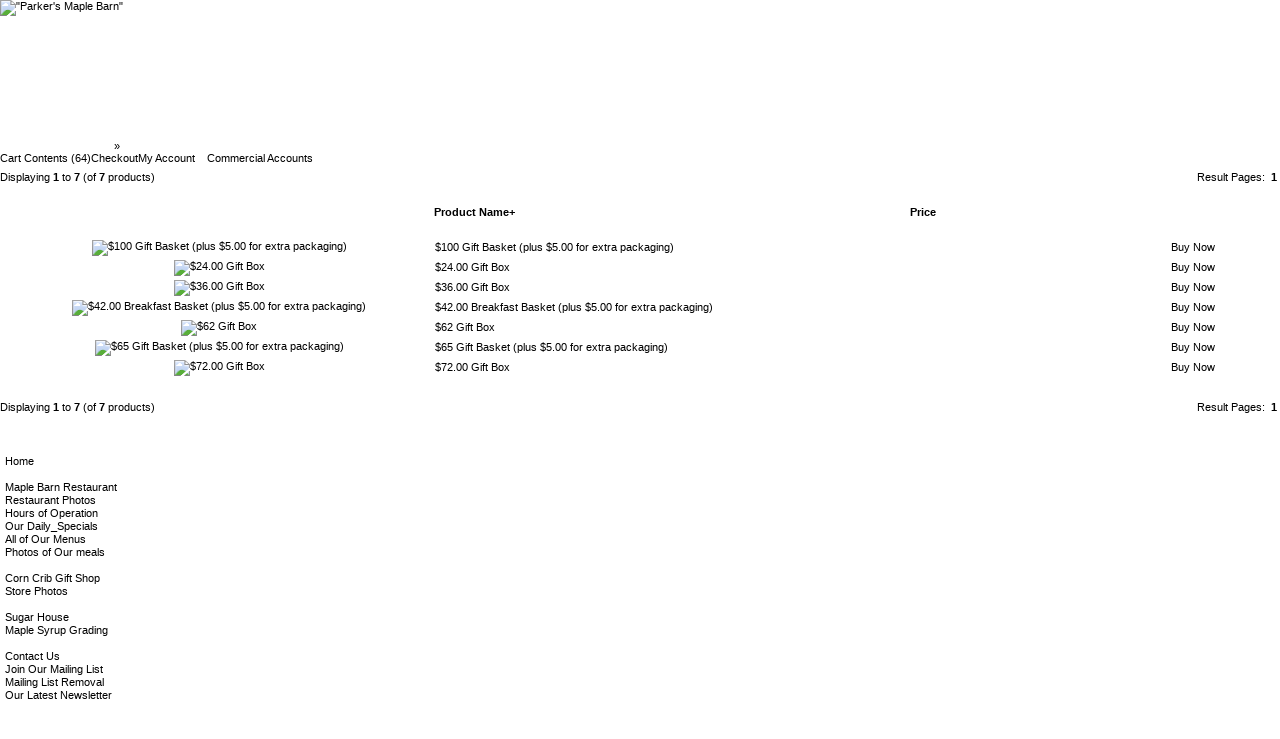

--- FILE ---
content_type: text/html; charset=UTF-8
request_url: https://parkersmaplebarn.com/index.php?cPath=24&osCsid=d2d74crqor37vvhopn7lc99166
body_size: 5328
content:
 
<!DOCTYPE html PUBLIC "-//W3C//DTD XHTML 1.0 Transitional//EN" "http://www.w3.org/TR/xhtml1/DTD/xhtml1-transitional.dtd">
<html xmlns="http://www.w3.org/1999/xhtml" dir="ltr" lang="en">
<head>
<meta http-equiv="Content-Type" content="text/html; charset=iso-8859-1" />
<title>Gift Baskets/Boxes, Parker`s Maple Barn</title><!-- template_top.php to client/includes/header.php -->
<!-- // client/includes/header.php menu_choice[index] -->
<meta name="title" content="Parker`s Maple Barn" />
<meta name="description" content="Parker`s Maple Barn Restaurant, Gift Shop and Sugar House is located in Mason, New Hampshire, where good hearty food, pure NH maple syrup, gift baskets, maple candies and coffee, pure maple products and rustic cedar furniture are our specialties." />
<meta name="keywords" content="Welcome to "Parker's Maple Barn", nh, new hampshire, benches garden, buy maple syrup, dining chairs for sale, garden arbors, garden seats, garden swing seat, maple syrup, maple syrup for sale, maple syrup gift, maple syrup supplies, outdoor chairs, outdoor rocking chairs, outdoor swings, outdoor tables, outdoor wooden bench, patio furniture, patio sets, patio tables, picnic tables, wooden benches, wooden porch swings, yard swings, gift baskets, rustic cedar furniture, cedar furniture, rustic furniture, pure maple products, furniture, sugar house, maple products, maple barn restaurant, gift shop, maple candies, coffee, candy, specialty coffee, rustic cedar tables, rustic tables, cedar tables, rustic cedar swings, rustic swings, cedar swings, cedar chairs, rustic cedar chairs, rustic chairs, rustic beds, rustic cedar beds, cedar beds, pure maple candy, rockers, benches, gliders, swings, garden swings, stools, home accessories, lawn sets, beds, rustic stands, handcrafted cedar furniture, end tables, dressers, cedar chests, bedroom furniture, maple tea, maple cream, maple sugar" />
<meta name="robots" content="index,follow" />
<meta name="googlebot" content="index,follow" />
<meta name="google-site-verification" content="8PDEA9o_OAyepsa0cuWJXbTGEjPtZIfWyDkKt-KI7uk" /><meta name="language" content="english" />
<meta name="author" content="Delorey Consulting Group LLC" />
<meta name="copyright" content="Copyright 2026 (c) Delorey Consulting Group LLC, All Rights Reserved." />
<meta name="designer" content="Web Page" />
<meta name="distribution" content="global" />
 <style type="text/css">
  .dcgxx01font {font-family:Verdana,Arial,Helvetica,sans-serif; color:#000000; text-decoration:none; font-size:10pt; vertical-align:middle;}
  .dcgxx02font {font-family:Verdana,Arial,Helvetica,sans-serif; color:#FFFFFF; text-decoration:none; font-size:10pt; vertical-align:middle;}
  .dcgxx03font {font-family:Verdana,Arial,Helvetica,sans-serif; color:#CC0000; text-decoration:none; font-size:10pt; vertical-align:middle;}
  .dcgxx04font {font-family:Verdana,Arial,Helvetica,sans-serif; color:#0000CC; text-decoration:none; font-size:8pt;  vertical-align:middle;}
  .dcgxx05font {font-family:Verdana,Arial,Helvetica,sans-serif; color:#000000; text-decoration:none; font-size:8pt;  vertical-align:middle;}
 A.dcgxx01nav {font-family:Verdana,Arial,Helvetica,sans-serif; color:#0000FF; text-decoration:none; font-size:9pt;  background:#CBCB96;}
 A.dcgxx01nav:hover {color:#FF0000; background:#CBCB96; font-weight:700;}
 A.dcgxx02nav {font-family:Verdana,Arial,Helvetica,sans-serif; color:#555500; text-decoration:none; font-size:8pt;  background:#CBCB96;}
 A.dcgxx02nav:hover {color:#FF0000; background:#CBCB96; font-weight:700;}
 </style><link rel="shortcut icon" href="pmb/images/parkersmaplebarn.ico" /><!-- id[index] t/80/19[3] d/250/246[39] k/1000/920[70] sec/100/0[1] c/95[7] --><!-- index 272 --> 
<!-- pmb 272 --> 
<link href='pmb/css/stylesheet.css' rel='stylesheet' type='text/css' hreflang='en' />
<link href='pmb/css/style46.css' rel='stylesheet' type='text/css' hreflang='en' />
<link href='pmb/css/style57.css' rel='stylesheet' type='text/css' hreflang='en' />
<script language=JavaScript src="js/dcg_library.js" type="text/javascript"></script>
<noscript>
<!-- Our site uses javascript extensively to show additional detail. You may consider upgrading to a javascript compliant browser. -->
</noscript><!-- // client/includes/header.php menu_choice[index] --><!-- // template_top.php to client/includes/header.php -->
<base href="https://parkersmaplebarn.com/" />
<link rel="stylesheet" type="text/css" href="ext/jquery/ui/redmond/jquery-ui-1.10.4.min.css" />
<script type="text/javascript" src="ext/jquery/jquery-1.11.1.min.js"></script>
<script type="text/javascript" src="ext/jquery/ui/jquery-ui-1.10.4.min.js"></script>


<script type="text/javascript" src="ext/photoset-grid/jquery.photoset-grid.min.js"></script>

<link rel="stylesheet" type="text/css" href="ext/colorbox/colorbox.css" />
<script type="text/javascript" src="ext/colorbox/jquery.colorbox-min.js"></script>

<link rel="stylesheet" type="text/css" href="ext/960gs/960_24_col_100pct.css" />
<link rel="stylesheet" type="text/css" href="stylesheet.css" />
</head>
<body>
<div id="bodyWrapper" class="container_24">

<!-- header_bar -->
<div id="header" style="height:140px;" class="grid_25">

<!-- logo image(s) -->
  <div id="storeLogo">
    <a href="https://parkersmaplebarn.com/index.php?osCsid=d2d74crqor37vvhopn7lc99166"><img src="images/logo_pmb.gif" alt="&quot;Parker's Maple Barn&quot;" title="&quot;Parker's Maple Barn&quot;" width="1994" height="140" /></a>
  </div>  <script type="text/javascript">
  $("#headerShortcuts").buttonset();
  </script>
</div>
<!-- // logo image(s) -->

<!-- information bar -->
<div class="grid_24 ui-widget dcgheaderbar">
  <div class="dcgheaderbarlinks">
    <div class="dcgheaderbackground">&nbsp;&nbsp;<a href="index.php" class="headerNavigation">Parker`s Maple Barn</a> &raquo; <a href="https://parkersmaplebarn.com/index.php?cPath=24&amp;osCsid=d2d74crqor37vvhopn7lc99166" class="headerNavigation">Gift Baskets/Boxes</a></div>
    <div class="dcgheaderbackground_2"><span class="tdbLink"><a id="tdb1" href="https://parkersmaplebarn.com/shopping_cart.php?osCsid=d2d74crqor37vvhopn7lc99166">Cart Contents (64)</a></span><script type="text/javascript">$("#tdb1").button({icons:{primary:"ui-icon-cart"}}).addClass("ui-priority-secondary").parent().removeClass("tdbLink");</script><span class="tdbLink"><a id="tdb2" href="https://parkersmaplebarn.com/checkout_shipping.php?osCsid=d2d74crqor37vvhopn7lc99166">Checkout</a></span><script type="text/javascript">$("#tdb2").button({icons:{primary:"ui-icon-triangle-1-e"}}).addClass("ui-priority-secondary").parent().removeClass("tdbLink");</script><span class="tdbLink"><a id="tdb3" href="https://parkersmaplebarn.com/account.php?osCsid=d2d74crqor37vvhopn7lc99166">My Account</a></span><script type="text/javascript">$("#tdb3").button({icons:{primary:"ui-icon-person"}}).addClass("ui-priority-secondary").parent().removeClass("tdbLink");</script>&nbsp;&nbsp;&nbsp;&nbsp;<span class="tdbLink"><a id="tdb4" href="https://parkersmaplebarn.com/admin/orders.php?osCsid=d2d74crqor37vvhopn7lc99166">Commercial&nbsp;Accounts</a></span><script type="text/javascript">$("#tdb4").button({icons:{primary:"ui-icon-dcgllc"}}).addClass("ui-priority-secondary").parent().removeClass("tdbLink");</script>    </div>
  </div>
</div>
<!-- // information bar -->

<!-- // header_bar -->


<div id="bodyContent" class="grid_16 push_4">
<!-- template top --><!-- // template top -->

<h1>Gift Baskets/Boxes</h1>

<div class="contentContainer">
<!-- span style="color:blue; font-weight:bold;">WE OFFER QUANTITY DISCOUNTS - PLEASE CALL (800) 832-2308 FOR PRICING AND SHIPPING DETAILS.</span><br / --> 

  <div class="contentText">


    <div>
      <span style="float: right;">Result Pages: &nbsp;<strong>1</strong>&nbsp;</span>

      <span>Displaying <strong>1</strong> to <strong>7</strong> (of <strong>7</strong> products)</span>
    </div>

    <br />

<div class="ui-widget infoBoxContainer">  <div class="ui-widget-header ui-corner-top infoBoxHeading">    <table border="0" width="100%" cellspacing="0" cellpadding="2" class="productListingHeader">      <tr>        <td align="center" width="225">Product Image</td>        <td align="left" width="250px"><a href="https://parkersmaplebarn.com/index.php?cPath=24&amp;page=1&amp;sort=2d&amp;osCsid=d2d74crqor37vvhopn7lc99166" title="Sort products descendingly by Product Name" class="productListing-heading">Product Name+</a></td>        <td align="left" width="105px"><a href="https://parkersmaplebarn.com/index.php?cPath=24&amp;page=1&amp;sort=3a&amp;osCsid=d2d74crqor37vvhopn7lc99166" title="Sort products ascendingly by Price" class="productListing-heading">Price</a></td>        <td align="center" width="85px">Buy Now</td>      </tr>    </table>  </div>  <div class="ui-widget-content ui-corner-bottom productListTable">    <table border="0" width="100%" cellspacing="0" cellpadding="2" class="productListingData">      <tr>        <td align="center" width="225"><a href="https://parkersmaplebarn.com/product_info.php?cPath=24&amp;products_id=619&amp;osCsid=d2d74crqor37vvhopn7lc99166"><img src="images/products_small/2020-02-18_500x750_large_gift_basket.jpg" alt="$100 Gift Basket  (plus $5.00 for extra packaging)" title="$100 Gift Basket  (plus $5.00 for extra packaging)" width="150" height="225" /></a></td> <td width="250px"><a href="https://parkersmaplebarn.com/product_info.php?cPath=24&amp;products_id=619&amp;osCsid=d2d74crqor37vvhopn7lc99166">$100 Gift Basket  (plus $5.00 for extra packaging)</a><br/></td>        <td width="105px" align="right">$105.00</td>        <td width="85px" align="center"><span class="tdbLink"><a id="tdb5" href="https://parkersmaplebarn.com/index.php?cPath=24&amp;sort=2a&amp;action=buy_now&amp;products_id=619&amp;osCsid=d2d74crqor37vvhopn7lc99166">Buy Now</a></span><script type="text/javascript">$("#tdb5").button({icons:{primary:"ui-icon-cart"}}).addClass("ui-priority-secondary").parent().removeClass("tdbLink");</script></td>      </tr>      <tr>        <td align="center" width="225"><a href="https://parkersmaplebarn.com/product_info.php?cPath=24&amp;products_id=629&amp;osCsid=d2d74crqor37vvhopn7lc99166"><img src="images/products_small/2020-03-19_500x626_1648.jpg" alt="$24.00 Gift Box" title="$24.00 Gift Box" width="179" height="225" /></a></td> <td width="250px"><a href="https://parkersmaplebarn.com/product_info.php?cPath=24&amp;products_id=629&amp;osCsid=d2d74crqor37vvhopn7lc99166">$24.00 Gift Box</a><br/></td>        <td width="105px" align="right">$24.00</td>        <td width="85px" align="center"><span class="tdbLink"><a id="tdb6" href="https://parkersmaplebarn.com/index.php?cPath=24&amp;sort=2a&amp;action=buy_now&amp;products_id=629&amp;osCsid=d2d74crqor37vvhopn7lc99166">Buy Now</a></span><script type="text/javascript">$("#tdb6").button({icons:{primary:"ui-icon-cart"}}).addClass("ui-priority-secondary").parent().removeClass("tdbLink");</script></td>      </tr>      <tr>        <td align="center" width="225"><a href="https://parkersmaplebarn.com/product_info.php?cPath=24&amp;products_id=466&amp;osCsid=d2d74crqor37vvhopn7lc99166"><img src="images/products_small/2020-03-19_510x500_gift_box_1493.jpg" alt="$36.00 Gift Box" title="$36.00 Gift Box" width="229" height="225" /></a></td> <td width="250px"><a href="https://parkersmaplebarn.com/product_info.php?cPath=24&amp;products_id=466&amp;osCsid=d2d74crqor37vvhopn7lc99166">$36.00 Gift Box</a><br/></td>        <td width="105px" align="right">$36.00</td>        <td width="85px" align="center"><span class="tdbLink"><a id="tdb7" href="https://parkersmaplebarn.com/index.php?cPath=24&amp;sort=2a&amp;action=buy_now&amp;products_id=466&amp;osCsid=d2d74crqor37vvhopn7lc99166">Buy Now</a></span><script type="text/javascript">$("#tdb7").button({icons:{primary:"ui-icon-cart"}}).addClass("ui-priority-secondary").parent().removeClass("tdbLink");</script></td>      </tr>      <tr>        <td align="center" width="225"><a href="https://parkersmaplebarn.com/product_info.php?cPath=24&amp;products_id=630&amp;osCsid=d2d74crqor37vvhopn7lc99166"><img src="images/products_small/2020-03-19_500x615_gift_basket_4248.jpg" alt="$42.00 Breakfast Basket (plus $5.00 for extra packaging)" title="$42.00 Breakfast Basket (plus $5.00 for extra packaging)" width="182" height="225" /></a></td> <td width="250px"><a href="https://parkersmaplebarn.com/product_info.php?cPath=24&amp;products_id=630&amp;osCsid=d2d74crqor37vvhopn7lc99166">$42.00 Breakfast Basket (plus $5.00 for extra packaging)</a><br/></td>        <td width="105px" align="right">$47.00</td>        <td width="85px" align="center"><span class="tdbLink"><a id="tdb8" href="https://parkersmaplebarn.com/index.php?cPath=24&amp;sort=2a&amp;action=buy_now&amp;products_id=630&amp;osCsid=d2d74crqor37vvhopn7lc99166">Buy Now</a></span><script type="text/javascript">$("#tdb8").button({icons:{primary:"ui-icon-cart"}}).addClass("ui-priority-secondary").parent().removeClass("tdbLink");</script></td>      </tr>      <tr>        <td align="center" width="225"><a href="https://parkersmaplebarn.com/product_info.php?cPath=24&amp;products_id=53&amp;osCsid=d2d74crqor37vvhopn7lc99166"><img src="images/products_small/2023-11-18_$63_gift_box_519x500_IMG_5380.jpg" alt="$62 Gift Box" title="$62 Gift Box" width="233" height="225" /></a></td> <td width="250px"><a href="https://parkersmaplebarn.com/product_info.php?cPath=24&amp;products_id=53&amp;osCsid=d2d74crqor37vvhopn7lc99166">$62 Gift Box</a><br/></td>        <td width="105px" align="right">$62.00</td>        <td width="85px" align="center"><span class="tdbLink"><a id="tdb9" href="https://parkersmaplebarn.com/index.php?cPath=24&amp;sort=2a&amp;action=buy_now&amp;products_id=53&amp;osCsid=d2d74crqor37vvhopn7lc99166">Buy Now</a></span><script type="text/javascript">$("#tdb9").button({icons:{primary:"ui-icon-cart"}}).addClass("ui-priority-secondary").parent().removeClass("tdbLink");</script></td>      </tr>      <tr>        <td align="center" width="225"><a href="https://parkersmaplebarn.com/product_info.php?cPath=24&amp;products_id=55&amp;osCsid=d2d74crqor37vvhopn7lc99166"><img src="images/products_small/2020-03-19_500x615_gift_basket_5244.jpg" alt="$65 Gift Basket  (plus $5.00 for extra packaging)" title="$65 Gift Basket  (plus $5.00 for extra packaging)" width="190" height="225" /></a></td> <td width="250px"><a href="https://parkersmaplebarn.com/product_info.php?cPath=24&amp;products_id=55&amp;osCsid=d2d74crqor37vvhopn7lc99166">$65 Gift Basket  (plus $5.00 for extra packaging)</a><br/></td>        <td width="105px" align="right">$70.00</td>        <td width="85px" align="center"><span class="tdbLink"><a id="tdb10" href="https://parkersmaplebarn.com/index.php?cPath=24&amp;sort=2a&amp;action=buy_now&amp;products_id=55&amp;osCsid=d2d74crqor37vvhopn7lc99166">Buy Now</a></span><script type="text/javascript">$("#tdb10").button({icons:{primary:"ui-icon-cart"}}).addClass("ui-priority-secondary").parent().removeClass("tdbLink");</script></td>      </tr>      <tr>        <td align="center" width="225"><a href="https://parkersmaplebarn.com/product_info.php?cPath=24&amp;products_id=631&amp;osCsid=d2d74crqor37vvhopn7lc99166"><img src="images/products_small/2024-11-27_pmb_$72_gift_box_1240x1233_IMG_6523.jpg" alt="$72.00 Gift Box" title="$72.00 Gift Box" width="226" height="225" /></a></td> <td width="250px"><a href="https://parkersmaplebarn.com/product_info.php?cPath=24&amp;products_id=631&amp;osCsid=d2d74crqor37vvhopn7lc99166">$72.00 Gift Box</a><br/></td>        <td width="105px" align="right">$72.00</td>        <td width="85px" align="center"><span class="tdbLink"><a id="tdb11" href="https://parkersmaplebarn.com/index.php?cPath=24&amp;sort=2a&amp;action=buy_now&amp;products_id=631&amp;osCsid=d2d74crqor37vvhopn7lc99166">Buy Now</a></span><script type="text/javascript">$("#tdb11").button({icons:{primary:"ui-icon-cart"}}).addClass("ui-priority-secondary").parent().removeClass("tdbLink");</script></td>      </tr>    </table>  </div></div>
    <br />

    <div>
      <span style="float: right;">Result Pages: &nbsp;<strong>1</strong>&nbsp;</span>

      <span>Displaying <strong>1</strong> to <strong>7</strong> (of <strong>7</strong> products)</span>
    </div>


  </div>

</div>


</div> <!-- bodyContent //-->


<div id="columnLeft" class="grid_4 pull_16">
  <div class="ui-widget infoBoxContainer">  <div class="ui-widget-header infoBoxHeading" style="text-align: center;">Parker's Maple Barn</div>  <div class="ui-widget-content infoBoxContents"><a href='https://parkersmaplebarn.com/index.php' title='home'  class="dcg5711nav">Home</a><br /><span class="dcg5703font">&nbsp;</span><br /><a href='https://parkersmaplebarn.com/restaurant.php'  class="dcg5711nav">Maple&nbsp;Barn&nbsp;Restaurant</a><br /><a href='https://parkersmaplebarn.com/restaurantgallery.php'  class="dcg5711nav">Restaurant&nbsp;Photos</a><br /><a href='https://parkersmaplebarn.com/hours.php'  class="dcg5711nav">Hours&nbsp;of&nbsp;Operation</a><br /><a href='https://parkersmaplebarn.com/specials_pmb.php'  class="dcg5711nav">Our&nbsp;Daily_Specials</a><br /><a href='https://parkersmaplebarn.com/menu.php'  class="dcg5711nav">All&nbsp;of&nbsp;Our&nbsp;Menus</a><br /><a href='https://parkersmaplebarn.com/mealsgallery.php'  class="dcg5711nav">Photos&nbsp;of&nbsp;Our&nbsp;meals</a><br /><span class="dcg5703font">&nbsp;</span><br /><a href='https://parkersmaplebarn.com/giftshop.php'  class="dcg5711nav">Corn&nbsp;Crib&nbsp;Gift&nbsp;Shop</a><br /><a href='https://parkersmaplebarn.com/giftshopgallery.php'  class="dcg5711nav">Store&nbsp;Photos</a><br /><span class="dcg5703font">&nbsp;</span><br /><a href='https://parkersmaplebarn.com/sugarhouse.php'  class="dcg5711nav">Sugar&nbsp;House</a><br /><a href='https://parkersmaplebarn.com/imsi_grading_standards.php'  class="dcg5711nav">Maple Syrup Grading</a><br /><span class="dcg5703font">&nbsp;</span><br /><a href='https://parkersmaplebarn.com/contact.php'  class="dcg5711nav">Contact&nbsp;Us</a><br /><a href='https://parkersmaplebarn.com/mailing_list.php'  class="dcg5711nav">Join&nbsp;Our&nbsp;Mailing&nbsp;List</a><br /><a href='https://parkersmaplebarn.com/remove.php'  class="dcg5711nav">Mailing&nbsp;List&nbsp;Removal</a><br /><a href='https://parkersmaplebarn.com/latestnewsletter.php'  class="dcg5711nav">Our&nbsp;Latest&nbsp;Newsletter</a><br /><!-- // navigation 88 -->  </div></div>
<div class="ui-widget infoBoxContainer">  <div class="ui-widget-header infoBoxHeading" style="text-align: center;">Our On-Line Store</div>  <div class="ui-widget-content infoBoxContents"><a href="https://parkersmaplebarn.com/index.php?cPath=69&amp;osCsid=d2d74crqor37vvhopn7lc99166"><strong>Maple Products</strong>-&gt;</a>&nbsp;(39)<br /><a href="https://parkersmaplebarn.com/index.php?cPath=24&amp;osCsid=d2d74crqor37vvhopn7lc99166"><strong>Gift Baskets/Boxes</strong></a>&nbsp;(7)<br /><a href="https://parkersmaplebarn.com/index.php?cPath=26&amp;osCsid=d2d74crqor37vvhopn7lc99166">Gourmet Coffee</a>&nbsp;(10)<br /><a href="https://parkersmaplebarn.com/index.php?cPath=57&amp;osCsid=d2d74crqor37vvhopn7lc99166">Specialty Tea</a>&nbsp;(4)<br /><a href="https://parkersmaplebarn.com/index.php?cPath=66&amp;osCsid=d2d74crqor37vvhopn7lc99166">Specialty Candies</a>&nbsp;(5)<br /><a href="https://parkersmaplebarn.com/index.php?cPath=61&amp;osCsid=d2d74crqor37vvhopn7lc99166">Jams and Jellies</a><br /><a href="https://parkersmaplebarn.com/index.php?cPath=29&amp;osCsid=d2d74crqor37vvhopn7lc99166">Pancake Mix</a>&nbsp;(4)<br /><a href="https://parkersmaplebarn.com/index.php?cPath=62&amp;osCsid=d2d74crqor37vvhopn7lc99166">Hot Chocolate Favorites</a><br /><a href="https://parkersmaplebarn.com/index.php?cPath=63&amp;osCsid=d2d74crqor37vvhopn7lc99166">Mustard, Salt and Pepper</a>&nbsp;(8)<br /><a href="https://parkersmaplebarn.com/index.php?cPath=25&amp;osCsid=d2d74crqor37vvhopn7lc99166">Gift Cards</a>&nbsp;(7)<br /><a href="https://parkersmaplebarn.com/index.php?cPath=64&amp;osCsid=d2d74crqor37vvhopn7lc99166">Parker`s Souvenirs</a>&nbsp;(6)<br /><a href="https://parkersmaplebarn.com/index.php?cPath=59&amp;osCsid=d2d74crqor37vvhopn7lc99166">Special Gifts</a>&nbsp;(18)<br /><a href="https://parkersmaplebarn.com/index.php?cPath=58&amp;osCsid=d2d74crqor37vvhopn7lc99166">Parker's Clothing</a>&nbsp;(6)<br /><a href="https://parkersmaplebarn.com/index.php?cPath=49&amp;osCsid=d2d74crqor37vvhopn7lc99166">Books</a>&nbsp;(7)<br /><a href="https://parkersmaplebarn.com/index.php?cPath=68&amp;osCsid=d2d74crqor37vvhopn7lc99166">Wedding Favors</a>&nbsp;(2)<br /><a href="https://parkersmaplebarn.com/index.php?cPath=21&amp;osCsid=d2d74crqor37vvhopn7lc99166">Furniture-&gt;</a><br /><a href="https://parkersmaplebarn.com/index.php?cPath=67&amp;osCsid=d2d74crqor37vvhopn7lc99166"></a><br /></div></div>
<div class="ui-widget infoBoxContainer">  <div class="ui-widget-header infoBoxHeading" style="text-align: center;">Information&nbsp;</div>  <div class="ui-widget-content infoBoxContents">    <a href="https://parkersmaplebarn.com/directions.php?osCsid=d2d74crqor37vvhopn7lc99166">How Do I Get There?</a><br />    <a href="https://parkersmaplebarn.com/bulletin_board.php?osCsid=d2d74crqor37vvhopn7lc99166">Bulletin Board</a><br />    <a href="https://parkersmaplebarn.com/furniture.php?osCsid=d2d74crqor37vvhopn7lc99166">Rustic Furniture</a><br />    <a href="https://parkersmaplebarn.com/coupons.php?osCsid=d2d74crqor37vvhopn7lc99166">Coupons</a><br />    <a href="https://parkersmaplebarn.com/history.php?osCsid=d2d74crqor37vvhopn7lc99166">Parker`s History </a><br />    <a href="https://parkersmaplebarn.com/unclesam.php?osCsid=d2d74crqor37vvhopn7lc99166">History of Uncle Sam</a><br />    <a href="https://parkersmaplebarn.com/testimonials.php?osCsid=d2d74crqor37vvhopn7lc99166">Testimonials</a><br />    <a href="https://parkersmaplebarn.com/serviceanimalpolicy.php?osCsid=d2d74crqor37vvhopn7lc99166">Pets/Service Animal Policy</a><br />    <a href="https://parkersmaplebarn.com/onlinestore.php?osCsid=d2d74crqor37vvhopn7lc99166">On-Line Store Policies</a><br />    <a href="https://parkersmaplebarn.com/shipping.php?osCsid=d2d74crqor37vvhopn7lc99166">Shipping &amp; Returns</a><br />    <a href="https://parkersmaplebarn.com/privacy.php?osCsid=d2d74crqor37vvhopn7lc99166">Privacy Notice</a><br />    <a href="https://parkersmaplebarn.com/conditions.php?osCsid=d2d74crqor37vvhopn7lc99166">Conditions of Use</a><br />  </div></div><!-- 108pmb --></div>


<div id="columnRight" class="grid_4">
  <div class="ui-widget infoBoxContainer">  <div class="ui-widget-header infoBoxHeading" style="text-align: center;"><a href="https://parkersmaplebarn.com/shopping_cart.php?osCsid=d2d74crqor37vvhopn7lc99166"><span class="ui-widget-header infoBoxHeading" style="text-align: center;">Shopping Cart</span></a></div>  <table border="0" width="100%" cellspacing="0" cellpadding="0" class="ui-widget-content infoBoxContents"><tr><td align="right" valign="top">2&nbsp;x&nbsp;</td><td valign="top"><a href="https://parkersmaplebarn.com/product_info.php?products_id=618&amp;osCsid=d2d74crqor37vvhopn7lc99166">Wedding Favor</a></td></tr><tr><td align="right" valign="top">3&nbsp;x&nbsp;</td><td valign="top"><a href="https://parkersmaplebarn.com/product_info.php?products_id=295&amp;osCsid=d2d74crqor37vvhopn7lc99166">"Parker's Maple Barn" Iconic Souvenir Coffee Mug</a></td></tr><tr><td align="right" valign="top">3&nbsp;x&nbsp;</td><td valign="top"><a href="https://parkersmaplebarn.com/product_info.php?products_id=423&amp;osCsid=d2d74crqor37vvhopn7lc99166">"Parker's Maple Barn" Syrup Pitcher</a></td></tr><tr><td align="right" valign="top">2&nbsp;x&nbsp;</td><td valign="top"><a href="https://parkersmaplebarn.com/product_info.php?products_id=520&amp;osCsid=d2d74crqor37vvhopn7lc99166">"Parker's Maple Barn" Shot Glass</a></td></tr><tr><td align="right" valign="top">3&nbsp;x&nbsp;</td><td valign="top"><a href="https://parkersmaplebarn.com/product_info.php?products_id=522&amp;osCsid=d2d74crqor37vvhopn7lc99166">"Parker's Maple Barn" Bumper Sticker</a></td></tr><tr><td align="right" valign="top">1&nbsp;x&nbsp;</td><td valign="top"><a href="https://parkersmaplebarn.com/product_info.php?products_id=533&amp;osCsid=d2d74crqor37vvhopn7lc99166">The Original Maple Tea`The d Erable' - 25 tea bags</a></td></tr><tr><td align="right" valign="top">1&nbsp;x&nbsp;</td><td valign="top"><a href="https://parkersmaplebarn.com/product_info.php?products_id=476&amp;osCsid=d2d74crqor37vvhopn7lc99166">Good Night New Hampshire</a></td></tr><tr><td align="right" valign="top">1&nbsp;x&nbsp;</td><td valign="top"><a href="https://parkersmaplebarn.com/product_info.php?products_id=655&amp;osCsid=d2d74crqor37vvhopn7lc99166">Dog Treat - Squirrel</a></td></tr><tr><td align="right" valign="top">1&nbsp;x&nbsp;</td><td valign="top"><a href="https://parkersmaplebarn.com/product_info.php?products_id=629&amp;osCsid=d2d74crqor37vvhopn7lc99166">$24.00 Gift Box</a></td></tr><tr><td align="right" valign="top">1&nbsp;x&nbsp;</td><td valign="top"><a href="https://parkersmaplebarn.com/product_info.php?products_id=540&amp;osCsid=d2d74crqor37vvhopn7lc99166">Brown Sugar Disc - Maple Leaf</a></td></tr><tr><td align="right" valign="top">1&nbsp;x&nbsp;</td><td valign="top"><a href="https://parkersmaplebarn.com/product_info.php?products_id=458&amp;osCsid=d2d74crqor37vvhopn7lc99166">Maple Tea - 12 Bags in Green Tin</a></td></tr><tr><td align="right" valign="top">1&nbsp;x&nbsp;</td><td valign="top"><a href="https://parkersmaplebarn.com/product_info.php?products_id=598&amp;osCsid=d2d74crqor37vvhopn7lc99166">Parkers Hat Red</a></td></tr><tr><td align="right" valign="top">1&nbsp;x&nbsp;</td><td valign="top"><a href="https://parkersmaplebarn.com/product_info.php?products_id=639&amp;osCsid=d2d74crqor37vvhopn7lc99166">Stuffed Moose Checkered</a></td></tr><tr><td align="right" valign="top">1&nbsp;x&nbsp;</td><td valign="top"><a href="https://parkersmaplebarn.com/product_info.php?products_id=538&amp;osCsid=d2d74crqor37vvhopn7lc99166">Jane's Crazy Pepper - 2.5 ounces</a></td></tr><tr><td align="right" valign="top">1&nbsp;x&nbsp;</td><td valign="top"><a href="https://parkersmaplebarn.com/product_info.php?products_id=658&amp;osCsid=d2d74crqor37vvhopn7lc99166">Backyard Sugaring by Rink Mann</a></td></tr><tr><td align="right" valign="top">1&nbsp;x&nbsp;</td><td valign="top"><a href="https://parkersmaplebarn.com/product_info.php?products_id=583&amp;osCsid=d2d74crqor37vvhopn7lc99166">Good Night Boston</a></td></tr><tr><td align="right" valign="top">1&nbsp;x&nbsp;</td><td valign="top"><a href="https://parkersmaplebarn.com/product_info.php?products_id=61&amp;osCsid=d2d74crqor37vvhopn7lc99166">$100 Gift Card</a></td></tr><tr><td align="right" valign="top">1&nbsp;x&nbsp;</td><td valign="top"><a href="https://parkersmaplebarn.com/product_info.php?products_id=63&amp;osCsid=d2d74crqor37vvhopn7lc99166">$30 Gift Card</a></td></tr><tr><td align="right" valign="top">1&nbsp;x&nbsp;</td><td valign="top"><a href="https://parkersmaplebarn.com/product_info.php?products_id=551&amp;osCsid=d2d74crqor37vvhopn7lc99166">Maple Leaf - Maple Bacon Coffee Medium Roast (6 oz.)</a></td></tr><tr><td align="right" valign="top">1&nbsp;x&nbsp;</td><td valign="top"><a href="https://parkersmaplebarn.com/product_info.php?products_id=344&amp;osCsid=d2d74crqor37vvhopn7lc99166">Tangy Honey Mustard - 8 ounces</a></td></tr><tr><td align="right" valign="top">1&nbsp;x&nbsp;</td><td valign="top"><a href="https://parkersmaplebarn.com/product_info.php?products_id=461&amp;osCsid=d2d74crqor37vvhopn7lc99166">Pumpkin Spice Pancake & Muffin Mix - 24 ounce bag</a></td></tr><tr><td align="right" valign="top">1&nbsp;x&nbsp;</td><td valign="top"><a href="https://parkersmaplebarn.com/product_info.php?products_id=66&amp;osCsid=d2d74crqor37vvhopn7lc99166">$50 Gift Card</a></td></tr><tr><td align="right" valign="top">1&nbsp;x&nbsp;</td><td valign="top"><a href="https://parkersmaplebarn.com/product_info.php?products_id=505&amp;osCsid=d2d74crqor37vvhopn7lc99166">Brown Sugar Disc - Rooster</a></td></tr><tr><td align="right" valign="top">1&nbsp;x&nbsp;</td><td valign="top"><a href="https://parkersmaplebarn.com/product_info.php?products_id=124&amp;osCsid=d2d74crqor37vvhopn7lc99166">Buckwheat Pancake Mix -24 oz</a></td></tr><tr><td align="right" valign="top">1&nbsp;x&nbsp;</td><td valign="top"><a href="https://parkersmaplebarn.com/product_info.php?products_id=541&amp;osCsid=d2d74crqor37vvhopn7lc99166">Brown Sugar Disc - Gingerbread Man</a></td></tr><tr><td align="right" valign="top">1&nbsp;x&nbsp;</td><td valign="top"><a href="https://parkersmaplebarn.com/product_info.php?products_id=263&amp;osCsid=d2d74crqor37vvhopn7lc99166">Making Maple Syrup by Noel Perrin</a></td></tr><tr><td align="right" valign="top">1&nbsp;x&nbsp;</td><td valign="top"><a href="https://parkersmaplebarn.com/product_info.php?products_id=588&amp;osCsid=d2d74crqor37vvhopn7lc99166">Good Night Massachusetts</a></td></tr><tr><td align="right" valign="top">1&nbsp;x&nbsp;</td><td valign="top"><a href="https://parkersmaplebarn.com/product_info.php?products_id=670&amp;osCsid=d2d74crqor37vvhopn7lc99166">Parkers Maple Barn Restaurant Magnet</a></td></tr><tr><td align="right" valign="top">1&nbsp;x&nbsp;</td><td valign="top"><a href="https://parkersmaplebarn.com/product_info.php?products_id=509&amp;osCsid=d2d74crqor37vvhopn7lc99166">Camp Mix - Lemon Pepper - 4.1 ounces</a></td></tr><tr><td align="right" valign="top">1&nbsp;x&nbsp;</td><td valign="top"><a href="https://parkersmaplebarn.com/product_info.php?products_id=411&amp;osCsid=d2d74crqor37vvhopn7lc99166">Old Fashioned Puff Candy, 5 ounces</a></td></tr><tr><td align="right" valign="top">1&nbsp;x&nbsp;</td><td valign="top"><a href="https://parkersmaplebarn.com/product_info.php?products_id=508&amp;osCsid=d2d74crqor37vvhopn7lc99166">Camp Mix - Honey Cinnamon - 3.5 ounces</a></td></tr><tr><td align="right" valign="top">1&nbsp;x&nbsp;</td><td valign="top"><a href="https://parkersmaplebarn.com/product_info.php?products_id=675&amp;osCsid=d2d74crqor37vvhopn7lc99166">Stuffed Moose Sweater</a></td></tr><tr><td align="right" valign="top">5&nbsp;x&nbsp;</td><td valign="top"><a href="https://parkersmaplebarn.com/product_info.php?products_id=59&amp;osCsid=d2d74crqor37vvhopn7lc99166">$10 Gift Card</a></td></tr><tr><td align="right" valign="top">1&nbsp;x&nbsp;</td><td valign="top"><a href="https://parkersmaplebarn.com/product_info.php?products_id=512&amp;osCsid=d2d74crqor37vvhopn7lc99166">"Live Free or Die" Mug</a></td></tr><tr><td align="right" valign="top">1&nbsp;x&nbsp;</td><td valign="top"><a href="https://parkersmaplebarn.com/product_info.php?products_id=125&amp;osCsid=d2d74crqor37vvhopn7lc99166">Buttermilk Pancake Mix -24 oz</a></td></tr><tr><td align="right" valign="top">1&nbsp;x&nbsp;</td><td valign="top"><a href="https://parkersmaplebarn.com/product_info.php?products_id=596&amp;osCsid=d2d74crqor37vvhopn7lc99166">Parker Hat Black</a></td></tr><tr><td align="right" valign="top">1&nbsp;x&nbsp;</td><td valign="top"><a href="https://parkersmaplebarn.com/product_info.php?products_id=516&amp;osCsid=d2d74crqor37vvhopn7lc99166">Dog Treat - Parmesan Moose</a></td></tr><tr><td align="right" valign="top">1&nbsp;x&nbsp;</td><td valign="top"><a href="https://parkersmaplebarn.com/product_info.php?products_id=581&amp;osCsid=d2d74crqor37vvhopn7lc99166">Good Night Mountain</a></td></tr><tr><td align="right" valign="top">1&nbsp;x&nbsp;</td><td valign="top"><a href="https://parkersmaplebarn.com/product_info.php?products_id=502&amp;osCsid=d2d74crqor37vvhopn7lc99166">Dog Treat - Peanut Butter Bear</a></td></tr><tr><td align="right" valign="top">1&nbsp;x&nbsp;</td><td valign="top"><a href="https://parkersmaplebarn.com/product_info.php?products_id=65&amp;osCsid=d2d74crqor37vvhopn7lc99166">$75 Gift Card</a></td></tr><tr><td align="right" valign="top">1&nbsp;x&nbsp;</td><td valign="top"><a href="https://parkersmaplebarn.com/product_info.php?products_id=597&amp;osCsid=d2d74crqor37vvhopn7lc99166">Parker Hat Khaki</a></td></tr><tr><td align="right" valign="top">1&nbsp;x&nbsp;</td><td valign="top"><a href="https://parkersmaplebarn.com/product_info.php?products_id=510&amp;osCsid=d2d74crqor37vvhopn7lc99166">Camp Mix - Original - 4 ounces</a></td></tr><tr><td align="right" valign="top">1&nbsp;x&nbsp;</td><td valign="top"><a href="https://parkersmaplebarn.com/product_info.php?products_id=455&amp;osCsid=d2d74crqor37vvhopn7lc99166">The Original Maple Tea `The d`Erable` - 48 tea bags</a></td></tr><tr><td align="right" valign="top">1&nbsp;x&nbsp;</td><td valign="top"><a href="https://parkersmaplebarn.com/product_info.php?products_id=64&amp;osCsid=d2d74crqor37vvhopn7lc99166">$25 Gift Card</a></td></tr><tr><td align="right" valign="top">1&nbsp;x&nbsp;</td><td valign="top"><a href="https://parkersmaplebarn.com/product_info.php?products_id=507&amp;osCsid=d2d74crqor37vvhopn7lc99166">Brown Sugar Disc - Moose</a></td></tr><tr><td align="right" valign="top">1&nbsp;x&nbsp;</td><td valign="top"><a href="https://parkersmaplebarn.com/product_info.php?products_id=318&amp;osCsid=d2d74crqor37vvhopn7lc99166">Maple Tea - 24 Bags in Green Tin</a></td></tr><tr><td align="right" valign="top">1&nbsp;x&nbsp;</td><td valign="top"><a href="https://parkersmaplebarn.com/product_info.php?products_id=326&amp;osCsid=d2d74crqor37vvhopn7lc99166">Maple Tea - 10 Tea Bags</a></td></tr><tr><td align="right" valign="top">1&nbsp;x&nbsp;</td><td valign="top"><a href="https://parkersmaplebarn.com/product_info.php?products_id=537&amp;osCsid=d2d74crqor37vvhopn7lc99166">Jane's Crazy Salt - 4 ounces</a></td></tr><tr><td align="right" valign="top">1&nbsp;x&nbsp;</td><td valign="top"><a href="https://parkersmaplebarn.com/product_info.php?products_id=640&amp;osCsid=d2d74crqor37vvhopn7lc99166">"Parker's Maple Barn" Souvenir Coffee Mug</a></td></tr><tr><td align="right" valign="top">1&nbsp;x&nbsp;</td><td valign="top"><a href="https://parkersmaplebarn.com/product_info.php?products_id=303&amp;osCsid=d2d74crqor37vvhopn7lc99166">Welcome to Our Sugar House Coloring Book</a></td></tr><tr><td align="right" valign="top">1&nbsp;x&nbsp;</td><td valign="top"><a href="https://parkersmaplebarn.com/product_info.php?products_id=586&amp;osCsid=d2d74crqor37vvhopn7lc99166">Good Night Lake</a></td></tr><tr><td align="right" valign="top">1&nbsp;x&nbsp;</td><td valign="top"><a href="https://parkersmaplebarn.com/product_info.php?products_id=638&amp;osCsid=d2d74crqor37vvhopn7lc99166">Laser Cut Miniature Sugar House</a></td></tr><tr><td colspan="2" style="padding-top: 5px; padding-bottom: 2px;"><img src="images/pixel_black.gif" alt="" width="100%" height="1" /></td></tr><tr><td colspan="2" align="right">$878.52</td></tr></table></div>
<div class="ui-widget infoBoxContainer">  <div class="ui-widget-header infoBoxHeading" style="text-align: center;">Quick Find</div>  <div class="ui-widget-content infoBoxContents" style="text-align: center;">    <form name="quick_find" action="https://parkersmaplebarn.com/advanced_search_result.php" method="get">    <input type="text" name="keywords" size="10" maxlength="30" style="width: 75%" />&nbsp;<input type="hidden" name="search_in_description" value="1" /><input type="hidden" name="osCsid" value="d2d74crqor37vvhopn7lc99166" /><input type="image" src="includes/languages/english/images/buttons/button_quick_find.gif" alt="Quick Find" title=" Quick Find " /><br />Use keywords to find any product listed in our store.<br /><a href="https://parkersmaplebarn.com/advanced_search.php?osCsid=d2d74crqor37vvhopn7lc99166"><strong>Advanced Search</strong></a>    </form>  </div></div></div>


<!-- footer -->
<br />
<table border="0" width="100%" cellspacing="0" cellpadding="1">
  <tr class="dcgfooterbackground"> 
    <td class="dcgfooterbar">&nbsp;&nbsp;Sunday 18 January, 2026&nbsp;&nbsp;</td>
    <td class="dcgfooterbar" align="right">&nbsp;&nbsp;128439979 requests since Monday 28 November, 2005&nbsp;&nbsp;</td>
  </tr>
</table>
<br />
<div class="dcgfooternav" style="font-style:italic; text-align:center; padding-bottom:20px;">
 <a href="https://parkersmaplebarn.com/copyright.php" class="dcgfooternav">Copyright &copy; 2026 - Parker`s Maple Barn - All Rights Reserved</a><br />
 <!-- a href="https://parkersmaplebarn.com/sitemap.php?full=all&url=https://parkersmaplebarn.com/" class="dcgfooternav">Site Map</a>&nbsp;-&nbsp; -->
 <a href="https://soapstoneSoftware.com/shoppingcart/" target="_blank" class="dcgfooternav"> Powered&nbsp;by&nbsp;SoapStone Software v2.3.4.1</a><br />
 <br />
</div>
<!-- // footer -->
</div> <!-- bodyWrapper //-->


</body>
</html>
